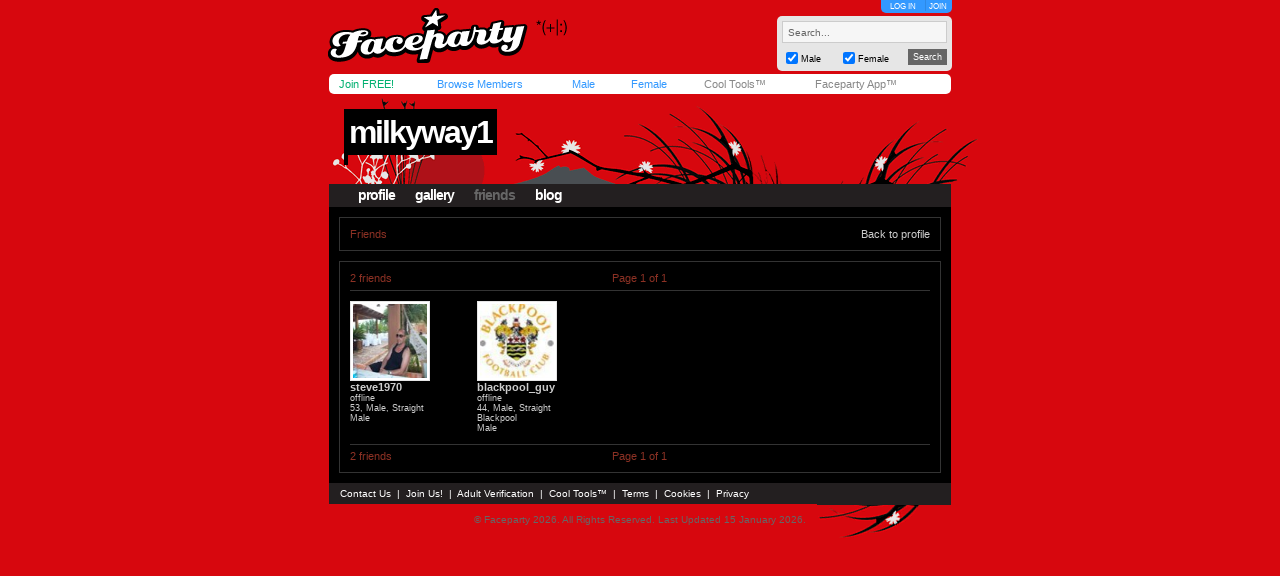

--- FILE ---
content_type: text/html; charset=utf-8
request_url: https://faceparty.com/member/linked.aspx?pid=3083919
body_size: 2678
content:
<!DOCTYPE html PUBLIC "-//W3C//DTD XHTML 1.0 Transitional//EN" "http://www.w3.org/TR/xhtml1/DTD/xhtml1-transitional.dtd"><html><head><title>Faceparty &gt; MILKYWAY1 &gt; Blog</title><META HTTP-EQUIV="PRAGMA" CONTENT="NO-CACHE"><META NAME="ROBOTS" CONTENT="NOODP"><meta http-equiv="X-UA-Compatible" content="IE=edge" /><meta name="format-detection" content="telephone=no"><link href="/incs/zstyles.css?v=7.7" rel="stylesheet" type="text/css" /><script type="text/javascript" language="JavaScript" src="/incs/scripts.js"></script><script type="text/javascript" language="javascript"> var isOpen = 1; function displayBw(){if (isOpen != 1){BwOpen.style.display='block';Arrow.src= '/im/bw/tri_up.gif';isOpen = 1;bc(1);} else{BwOpen.style.display='none';Arrow.src= '/im/bw/tri_dw.gif';isOpen = 0;bc(0);}} function gBw(o){if(o==0){displayBw();}} function displayCS(){bwc.style.visibility='hidden';csc.style.visibility='visible';} function displayFO(){csc.style.visibility='hidden';bwc.style.visibility='visible';} </script><script type="text/javascript" language="JavaScript"> function clearsearch(obj){if(obj.value==" Search..."){obj.value=""}} </script><script type="text/javascript" language="JavaScript" src="/incs/js/jquery-1.9.1.min.js"></script><script type="text/javascript" language="JavaScript"> var $j = jQuery.noConflict(); </script><script type="text/javascript" language="JavaScript"> function fpOpen(url,wName,feat){window.open(url+'',wName,feat);} </script><script type="text/javascript" language="JavaScript" src="/incs/js/m/hl.js"></script><link href="/incs/thstyle2.css" rel="stylesheet" type="text/css" /><link href="/incs/css/tm/120a.css?v=4.4" rel="stylesheet" type="text/css" /><script type="text/javascript"> (function (i, s, o, g, r, a, m) { i['GoogleAnalyticsObject'] = r; i[r] = i[r] || function () { (i[r].q = i[r].q || []).push(arguments) }, i[r].l = 1 * new Date(); a = s.createElement(o), m = s.getElementsByTagName(o)[0]; a.async = 1; a.src = g; m.parentNode.insertBefore(a, m) })(window, document, 'script', 'https://www.google-analytics.com/analytics.js', 'ga'); ga('create', 'UA-113275-1', {'storage': 'none'}); ga('send', 'pageview'); </script><link rel="apple-touch-icon" sizes="57x57" href="/im/apple-touch-icon-57x57.png"/><link rel="apple-touch-icon" sizes="72x72" href="/im/apple-touch-icon-72x72.png"/><link rel="apple-touch-icon" sizes="114x114" href="/im/apple-touch-icon-114x114.png"/><link rel="apple-touch-icon" sizes="144x144" href="/im/apple-touch-icon-144x144.png"/></head>
<body topmargin=0 leftmargin=0 bgcolor=#cacaca text=#000000 link=#3399FF vlink=#3399FF background=/im/bg_tile.gif style="background-attachment:fixed;margin:0px;">
<div style="width:100%;"><center><table border=0 width=624 cellspacing=0 cellpadding=0><tr><td align=left height=65><a href="/"><img src="/im/fplo.png" width=240 height=55 border=0 alt="Faceparty - Biggest Party On Earth™"></a></td><td align=right><div id="headerlinks" style="height:13px;"><div id="hl-login" style="text-align:center;padding-right:0px;"><a href=/account/log_in.aspx>LOG IN</a></div><div id="hl-join"><a href=/account/join.aspx>JOIN</a></div></div><div id="hsearchbox"><form action="/browse/keyword.aspx" method="get"><input name="keywords" type="text" size="10" maxlength="49" style="box-sizing:border-box;width:165px; height:22px; font-family: arial; font-size: 10px; background-color:#f6f6f6; border:solid 1px #CCCCCC;color:#666666;margin-bottom:5px;" value=" Search..." onclick="clearsearch(this);return false;"><table width=165 cellpadding=0 cellspacing=0 border=0><tr><td width=15 align=left><input name="male" type="checkbox" value="1" style="width:12px;height:12px;margin-bottom:1px;" checked="checked"></td><td width=40 align=left valign=bottom><font face=arial size=1 style="font-size:9px;display:block;padding-bottom:2px;">Male</font></td><td width=15 align=left><input name="female" type="checkbox" value="1" style="width:12px;height:12px;margin-bottom:1px;" checked="checked"></td><td width=40 align=left valign=bottom><font face=arial size=1 style="font-size:9px;display:block;padding-bottom:2px;">Female</font></td><td>&nbsp;</td><td width=45 align=right><input type="submit" value="Search" class="hsbtn" /></td></tr></table></form></div></td></tr><tr><td colspan=3><img src=/im/shim.gif width=622 height=3></td></tr></table><div style="background: #fff;width: 602px;height:12px;padding:4px 10px;-webkit-border-radius: 5px;-moz-border-radius: 5px;-ms-border-radius: 5px;-o-border-radius: 5px;border-radius: 5px;z-index:3;position:relative;"><table width=612 cellpadding=0 cellspacing=0 border=0><tr><td width=80><font face=Arial size=1><span class=mybarg style="font-size:11px;"><a href=/account/join.aspx>Join FREE!</a></span></font></td><td width=110><font face=Arial size=1><span class=mybarb style="font-size:11px;"><a href=/browse/browse.aspx>Browse Members</a></span></font></td><td width=48><font face=Arial size=1><span class=mybarb style="font-size:11px;"><a href=/male/>Male</a></span></font></td><td width=60><font face=Arial size=1><span class=mybarb style="font-size:11px;"><a href=/female/>Female</a></span></font></td><td width=90><font face=Arial size=1><span class=mybar style="font-size:11px;"><a href=/shop/cool_tools.aspx>Cool Tools&#153;</a></span></font></td><td width=110><font face=Arial size=1><span class=mybar style="font-size:11px;"><a href="#" onClick="alert('New version coming soon!');return false;">Faceparty App&#153;</a></span></font></td></tr></table></div><div><img src=/im/shim.gif width=1 height=3></div>
<table width="622" cellpadding="0" cellspacing="0" border="0" align="center" class="headerbox"><tr><td width="5"><img src=/im/shim.gif width=5 height=1 /></td><td width="5"><img src=/im/shim.gif width=5 height=1 /></td><td width="401"><img src=/im/shim.gif width=1 height=5 /></td><td width="10"><img src=/im/shim.gif width=1 height=5 /></td><td width="191"><img src=/im/shim.gif width=1 height=5 /></td><td width="5"><img src=/im/shim.gif width=5 height=1 /></td><td width="5"><img src=/im/shim.gif width=5 height=1 /></td></tr><tr><td colspan="7"><img src=/im/shim.gif width=1 height=5 /></td></tr><tr><td colspan="7" height="100" valign="bottom" align=left><table width="622" height="70" cellpadding="0" cellspacing="0" border="0"><tr><td><img src=/im/shim.gif width=10 height=1 /></td><td valign="top"><table width="379" cellpadding="0" cellspacing="0" border="0"><tr><td align="left"><div style="position:relative;"><font face="arial" size="4" style="font-size:32px;letter-spacing:-2;color:#FFF;" class="prf_header_title"><b><a href="/milkyway1">milkyway1</a></b></font><BR><font face="arial" size="2" style="font-size:11px;" class="prf_header_tagline"><b></b></font></div></td></tr></table></td></tr></table><table width="622" cellpadding="0" cellspacing="0" border="0" class="headernav"><tr><td><img src=/im/shim.gif width=10 height=1 /></td><td><table cellpadding="0" cellspacing="0" border="0"><tr><td><img src=/im/shim.gif width=1 height=10 /></td><td><font face="arial" size="2" style="font-size:14px;color:#3399FF;" class="l120"><b><a href="/milkyway1">profile</a></b></font></td><td><img src=/im/shim.gif width=20 height=1 /></td><td><font face="arial" size="2" style="font-size:14px;color:#3399FF;" class="l120"><b><a href="/gallery/galleries.aspx?pid=3083919">gallery</a></b></font></td><td><img src=/im/shim.gif width=20 height=1 /></td><td class="headernav-active"><font face="arial" size="2" style="font-size:14px;color:#3399FF;" class="l120"><b><a href="/member/linked.aspx?pid=3083919">friends</a></b></font></td><td><img src=/im/shim.gif width=20 height=1 /></td><td><font face="arial" size="2" style="font-size:14px;color:#3399FF;" class="l120"><b><a href="/member/blog.aspx?pid=3083919">blog</a></b></font></td></tr></table></td></tr></table></td></tr></table><table width="622" cellpadding="0" cellspacing="0" border="0" align="center" class="prf_page"><tr><td colspan="3"><img src=/im/shim.gif width=1 height=10 /></td></tr><tr><td><img src=/im/shim.gif width=10 height=1 /></td><td align=left><table width=602 cellpadding=10 border=0 cellspacing=0 class="leftcol-contentbox"><tr><td align=left><table width="580" cellpadding="0" cellspacing="0" border="0"><tr><td><font face="arial" size="2" style="font-size:11px;" class="l120 leftcol-txt-desc-small">Friends</font></td><td align="right"><font face="arial" size="2" style="font-size:11px;" class="l120 leftcol-txt-link"><a href="/milkyway1">Back to profile</a></font></td></tr></table></td></tr></table></td><td><img src=/im/shim.gif width=10 height=1 /></td></tr><tr><td colspan="3"><img src=/im/shim.gif width=1 height=10 /></td></tr><tr><td><img src=/im/shim.gif width=1 height=10 /></td><td><table width=602 cellpadding=10 border=0 cellspacing=0 class="leftcol-contentbox"><tr><td align=left><table width="580" cellpadding="0" cellspacing="0" border="0"><tr><td width="193"><font face="arial" size="2" style="font-size:11px;" class="leftcol-txt-desc-small">2 friends</font></td><td width="193" align="center"><font face="arial" size="2" style="font-size:11px;" class="leftcol-txt-desc-small">Page 1 of 1</font></td><td width="194" align="right"><font face="arial" size="2" style="font-size:11px;" class="l120 leftcol-txt-link"></font></td></tr><tr><td colspan="3"><img src=/im/shim.gif width=1 height=5 /></td></tr><tr><td colspan="3" class="leftcol-line"><img src=/im/shim.gif width=1 height=1 /></td></tr><tr><td colspan="3"><table width=580 cellpadding=0 cellspacing=0 border=0><tr><td width=80><img src=/im/shim.gif width=1 height=10></td><td width=50><img src=/im/shim.gif width=1 height=10></td><td width=80><img src=/im/shim.gif width=1 height=10></td><td width=50><img src=/im/shim.gif width=1 height=10></td><td width=80><img src=/im/shim.gif width=1 height=10></td><td width=50><img src=/im/shim.gif width=1 height=10></td><td width=80><img src=/im/shim.gif width=1 height=10></td><td width=50><img src=/im/shim.gif width=1 height=10></td><td width=80><img src=/im/shim.gif width=1 height=10></td></tr><tr><td valign="top"><table width=80 height=80 cellspacing=1 cellpadding=2 border=0 bgcolor=#e5e5e5><tr><td bgcolor=#FFFFFF align=center><a href="/steve1970"><img border="0" width="74" height="74" src="//images.faceparty.com/pb/tn/3859/steve1970_35925780.jpg" /></a></td></tr></table><font face=Arial size=1 style="font-size:11px;" class="leftcol-txt-body"><span class=bl><b><span class=leftcol-txt-link><a href=/steve1970>steve1970</a></span></span></b></font><font face=Arial size=1 color=#999999 style="font-size:9px;" class="leftcol-txt-body"><br> offline<BR> 53, Male, Straight<br> Male<br></font></td><td>&nbsp;</td><td valign="top"><table width=80 height=80 cellspacing=1 cellpadding=2 border=0 bgcolor=#e5e5e5><tr><td bgcolor=#FFFFFF align=center><a href="/blackpool_guy"><img border="0" width="74" height="74" src="//images.faceparty.com/pb/tn/1913/blackpool_guy_26914473.jpg" /></a></td></tr></table><font face=Arial size=1 style="font-size:11px;" class="leftcol-txt-body"><span class=bl><b><span class=leftcol-txt-link><a href=/blackpool_guy>blackpool_guy</a></span></span></b></font><font face=Arial size=1 color=#999999 style="font-size:9px;" class="leftcol-txt-body"><br> offline<BR> 44, Male, Straight<br> Blackpool<br> Male<br></font></td><td>&nbsp;</td></tr></table></td></tr><tr><td colspan="3"><img src=/im/shim.gif width=1 height=10 /></td></tr><tr><td colspan="3" class="leftcol-line"><img src=/im/shim.gif width=1 height=1 /></td></tr><tr><td colspan="3"><img src=/im/shim.gif width=1 height=5 /></td></tr><tr><td width="193"><font face="arial" size="2" style="font-size:11px;" class="leftcol-txt-desc-small">2 friends</font></td><td width="193" align="center"><font face="arial" size="2" style="font-size:11px;" class="leftcol-txt-desc-small">Page 1 of 1</font></td><td width="194" align="right"><font face="arial" size="2" style="font-size:11px;" class="l120 leftcol-txt-link"></font></td></tr></table></td></tr></table></td><td><img src=/im/shim.gif width=1 height=10 /></td></tr><tr><td colspan="3"><img src=/im/shim.gif width=1 height=10 /></td></tr></table><table width="622" cellpadding="0" cellspacing="0" border="0" align="center" class="footer"><tr><td align="left"><font face=Arial color=#FFFFFF size=1><img src=/im/shim.gif width=6 height=1><a href="/contact/">Contact Us</a> &nbsp;|&nbsp; <a href="/account/join.aspx">Join Us!</a> &nbsp;|&nbsp; <a href="/shop/avs.aspx">Adult Verification</a> &nbsp;|&nbsp; <a href="/shop/cool_tools.aspx">Cool Tools&#153;</a> &nbsp;|&nbsp; <a href="/static/terms.aspx">Terms</a> &nbsp;|&nbsp; <a href="/static/cookies.aspx">Cookies</a> &nbsp;|&nbsp; <a href="/static/privacy.aspx">Privacy</a></font></td><td align="right"><font face=Arial color=#FFFFFF size=1><img src=/im/shim.gif width=3 height=1></font></td></tr></table><table width="622" cellpadding="0" cellspacing="0" border="0" align="center" class="footerbox"><tr><td align="center" valign="top"><font size=1 face=Arial color=#666666 class=fl><img src=/im/shim.gif width=1 height=10><br> &copy; Faceparty 2026. All Rights Reserved. Last Updated 15 January 2026.<br><img src=/im/shim.gif width=1 height=1><br></font><br><img src=/im/shim.gif width=1 height=10></td></tr></table></center></div></body></html> 